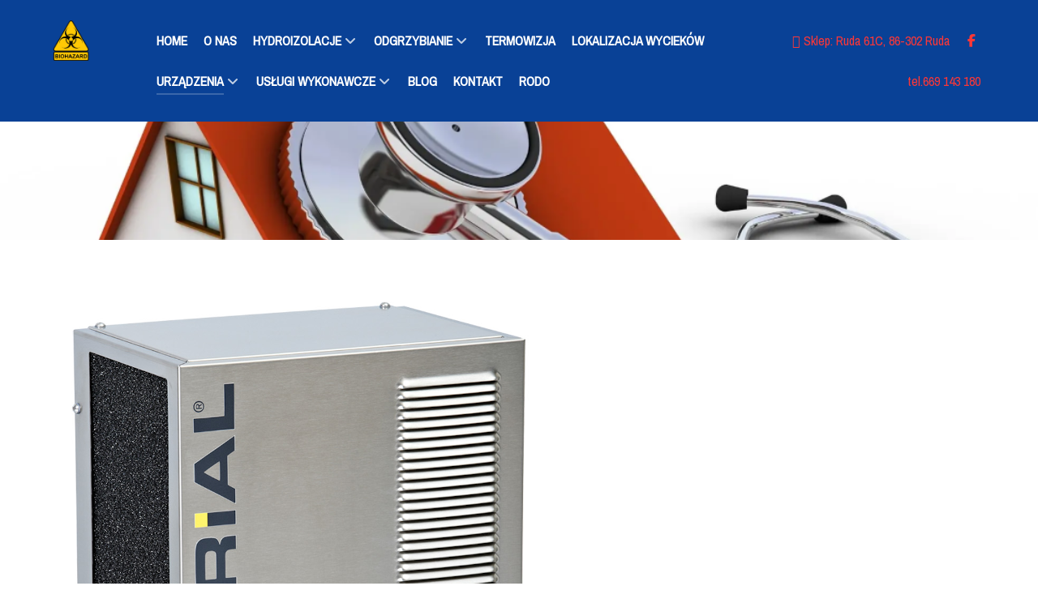

--- FILE ---
content_type: text/html; charset=utf-8
request_url: https://www.zdrowybudynek.pl/urzadzenia-do-osuszania/systemy-osuszania
body_size: 7397
content:
<!DOCTYPE html>
<html lang="pl-PL" dir="ltr">
        
<head>
<meta name="viewport" content="width=device-width, initial-scale=1.0">
        <meta http-equiv="X-UA-Compatible" content="IE=edge" />
        

                <link rel="icon" type="image/x-icon" href="/images/biohazard_logo.png" />
        
            
         <meta charset="utf-8">
	<meta name="robots" content="index, follow">
	<meta name="description" content="Systemy do osuszania, osuszacze, osuszanie">
	<meta name="generator" content="Joomla! - Open Source Content Management">
	<title>Systemy do osuszania, osuszacze, osuszanie - Zdrowy Budynek, hydroizolacje, izolacje przeciwwodne, izolacje przeciwwilgociowe, odgrzybianie, osuszanie , osuszanie muru, iniekcje ciekłokrystaliczne, Remmers,</title>
	<link href="/urzadzenia-do-osuszania/systemy-osuszania?format=feed&amp;type=rss" rel="alternate" type="application/rss+xml" title="Systemy do osuszania, osuszacze, osuszanie - Zdrowy Budynek, hydroizolacje, izolacje przeciwwodne, izolacje przeciwwilgociowe, odgrzybianie, osuszanie , osuszanie muru, iniekcje ciekłokrystaliczne, Remmers,">
	<link href="/urzadzenia-do-osuszania/systemy-osuszania?format=feed&amp;type=atom" rel="alternate" type="application/atom+xml" title="Systemy do osuszania, osuszacze, osuszanie - Zdrowy Budynek, hydroizolacje, izolacje przeciwwodne, izolacje przeciwwilgociowe, odgrzybianie, osuszanie , osuszanie muru, iniekcje ciekłokrystaliczne, Remmers,">

    <link href="/media/vendor/joomla-custom-elements/css/joomla-alert.min.css?0.2.0" rel="stylesheet">
	<link href="/media/gantry5/engines/nucleus/css-compiled/nucleus.css" rel="stylesheet">
	<link href="/templates/g5_helium/custom/css-compiled/helium_9.css" rel="stylesheet">
	<link href="/media/gantry5/engines/nucleus/css-compiled/bootstrap5.css" rel="stylesheet">
	<link href="/media/system/css/joomla-fontawesome.min.css" rel="stylesheet">
	<link href="/media/plg_system_debug/css/debug.css" rel="stylesheet">
	<link href="/media/gantry5/assets/css/font-awesome.min.css" rel="stylesheet">
	<link href="/templates/g5_helium/custom/css-compiled/helium-joomla_9.css" rel="stylesheet">
	<link href="/templates/g5_helium/custom/css-compiled/custom_9.css" rel="stylesheet">

    <script src="/media/vendor/jquery/js/jquery.min.js?3.7.1"></script>
	<script src="/media/legacy/js/jquery-noconflict.min.js?504da4"></script>
	<script type="application/json" class="joomla-script-options new">{"joomla.jtext":{"ERROR":"Błąd","MESSAGE":"Wiadomość","NOTICE":"Uwaga","WARNING":"Ostrzeżenie","JCLOSE":"Zamknij","JOK":"OK","JOPEN":"Otwórz"},"system.paths":{"root":"","rootFull":"https://www.zdrowybudynek.pl/","base":"","baseFull":"https://www.zdrowybudynek.pl/"},"csrf.token":"14e1897632ff4dbcc43fc251649e7708"}</script>
	<script src="/media/system/js/core.min.js?2cb912"></script>
	<script src="/media/system/js/messages.min.js?9a4811" type="module"></script>
	<script src="/templates/g5_helium/js/juitabs.js"></script>
<link rel="canonical" href="https://www.zdrowybudynek.pl/urzadzenia-do-osuszania/systemy-osuszania" />
</head>


    <body class="gantry g-helium-style site com_content view-category layout-blog no-task dir-ltr itemid-152 outline-9 g-offcanvas-left g-default g-style-preset5">
        
                    

        <div id="g-offcanvas"  data-g-offcanvas-swipe="1" data-g-offcanvas-css3="1">
                        <div class="g-grid">                        

        <div class="g-block size-100">
             <div id="mobile-menu-5697-particle" class="g-content g-particle">            <div id="g-mobilemenu-container" data-g-menu-breakpoint="48rem"></div>
            </div>
        </div>
            </div>
    </div>
        <div id="g-page-surround">
            <div class="g-offcanvas-hide g-offcanvas-toggle" role="navigation" data-offcanvas-toggle aria-controls="g-offcanvas" aria-expanded="false"><i class="fa fa-fw fa-bars"></i></div>                        

                                
                <section id="g-navigation">
                <div class="g-container">                                <div class="g-grid">                        

        <div class="g-block size-100">
             <div class="g-system-messages">
                                            <div id="system-message-container" aria-live="polite"></div>

            
    </div>
        </div>
            </div>
                            <div class="g-grid">                        

        <div class="g-block size-10">
             <div id="logo-9608-particle" class="g-content g-particle">            <a href="/" target="_self" title="" aria-label="" rel="home" class="g-logo g-logo-helium">
                        <img src="/images/biohazard_logo.png"  alt="" />
            </a>
            </div>
        </div>
                    

        <div class="g-block size-65">
             <div id="menu-6409-particle" class="g-content g-particle">            <nav class="g-main-nav" data-g-mobile-target data-g-hover-expand="true">
        <ul class="g-toplevel">
                                                                                                                
        
                
        
                
        
        <li class="g-menu-item g-menu-item-type-component g-menu-item-101 g-standard  ">
                            <a class="g-menu-item-container" href="/">
                                                                <span class="g-menu-item-content">
                                    <span class="g-menu-item-title">HOME</span>
            
                    </span>
                                                </a>
                                </li>
    
                                                                                                
        
                
        
                
        
        <li class="g-menu-item g-menu-item-type-component g-menu-item-137 g-standard  ">
                            <a class="g-menu-item-container" href="/iniekcje-cieklokrystaliczne-odgrzybianie-budynkow">
                                                                <span class="g-menu-item-content">
                                    <span class="g-menu-item-title">O NAS</span>
            
                    </span>
                                                </a>
                                </li>
    
                                                                                                
        
                
        
                
        
        <li class="g-menu-item g-menu-item-type-separator g-menu-item-129 g-parent g-standard  ">
                            <div class="g-menu-item-container" data-g-menuparent="">                                                                            <span class="g-separator g-menu-item-content">            <span class="g-menu-item-title">HYDROIZOLACJE</span>
            </span>
                                        <span class="g-menu-parent-indicator"></span>                            </div>                                                                <ul class="g-dropdown g-inactive g-zoom g-dropdown-right">
            <li class="g-dropdown-column">
                        <div class="g-grid">
                        <div class="g-block size-100">
            <ul class="g-sublevel">
                <li class="g-level-1 g-go-back">
                    <a class="g-menu-item-container" href="#" data-g-menuparent=""><span>Back</span></a>
                </li>
                                                                                                                    
        
                
        
                
        
        <li class="g-menu-item g-menu-item-type-component g-menu-item-138  ">
                            <a class="g-menu-item-container" href="/hydroizolacje/hydroizolacja-pozioma-kiesol-c-krem-iniekcyjny-remmers">
                                                                <span class="g-menu-item-content">
                                    <span class="g-menu-item-title">Hydroizolacja Pozioma KIESOL C krem iniekcyjny REMMERS</span>
            
                    </span>
                                                </a>
                                </li>
    
                                                                                                
        
                
        
                
        
        <li class="g-menu-item g-menu-item-type-component g-menu-item-272  ">
                            <a class="g-menu-item-container" href="/hydroizolacje/izolacja-pionowa-mb-2k-remmers">
                                                                <span class="g-menu-item-content">
                                    <span class="g-menu-item-title">Izolacja pionowa MB 2K polimerowa, mostkująca rysy REMMERS</span>
            
                    </span>
                                                </a>
                                </li>
    
                                                                                                
        
                
        
                
        
        <li class="g-menu-item g-menu-item-type-component g-menu-item-237  ">
                            <a class="g-menu-item-container" href="/hydroizolacje/izolacja-przeciwwilgociowa-system-skamowall">
                                                                <span class="g-menu-item-content">
                                    <span class="g-menu-item-title">Izolacja przeciwwilgociowa  System Skamowall</span>
            
                    </span>
                                                </a>
                                </li>
    
                                                                                                
        
                
        
                
        
        <li class="g-menu-item g-menu-item-type-component g-menu-item-145  ">
                            <a class="g-menu-item-container" href="/hydroizolacje/iniekcje-kurtynowe">
                                                                <span class="g-menu-item-content">
                                    <span class="g-menu-item-title">INIEKCJE KURTYNOWE</span>
            
                    </span>
                                                </a>
                                </li>
    
                                                                                                
        
                
        
                
        
        <li class="g-menu-item g-menu-item-type-component g-menu-item-144  ">
                            <a class="g-menu-item-container" href="/hydroizolacje/izolacje-pionowe">
                                                                <span class="g-menu-item-content">
                                    <span class="g-menu-item-title">IZOLACJE PIONOWE</span>
            
                    </span>
                                                </a>
                                </li>
    
    
            </ul>
        </div>
            </div>

            </li>
        </ul>
            </li>
    
                                                                                                
        
                
        
                
        
        <li class="g-menu-item g-menu-item-type-separator g-menu-item-113 g-parent g-standard  ">
                            <div class="g-menu-item-container" data-g-menuparent="">                                                                            <span class="g-separator g-menu-item-content">            <span class="g-menu-item-title">ODGRZYBIANIE</span>
            </span>
                                        <span class="g-menu-parent-indicator"></span>                            </div>                                                                <ul class="g-dropdown g-inactive g-zoom g-dropdown-right">
            <li class="g-dropdown-column">
                        <div class="g-grid">
                        <div class="g-block size-100">
            <ul class="g-sublevel">
                <li class="g-level-1 g-go-back">
                    <a class="g-menu-item-container" href="#" data-g-menuparent=""><span>Back</span></a>
                </li>
                                                                                                                    
        
                
        
                
        
        <li class="g-menu-item g-menu-item-type-component g-menu-item-139  ">
                            <a class="g-menu-item-container" href="/odgrzybianie/remmers-odgrzybianie">
                                                                <span class="g-menu-item-content">
                                    <span class="g-menu-item-title">REMMERS ODGRZYBIANIE</span>
            
                    </span>
                                                </a>
                                </li>
    
                                                                                                
        
                
        
                
        
        <li class="g-menu-item g-menu-item-type-separator g-menu-item-130 g-parent  ">
                            <div class="g-menu-item-container" data-g-menuparent="">                                                                            <span class="g-separator g-menu-item-content">            <span class="g-menu-item-title">ODGRZYBIANIE</span>
            </span>
                                        <span class="g-menu-parent-indicator"></span>                            </div>                                                                <ul class="g-dropdown g-inactive g-zoom g-dropdown-right">
            <li class="g-dropdown-column">
                        <div class="g-grid">
                        <div class="g-block size-100">
            <ul class="g-sublevel">
                <li class="g-level-2 g-go-back">
                    <a class="g-menu-item-container" href="#" data-g-menuparent=""><span>Back</span></a>
                </li>
                                                                                                                    
        
                
        
                
        
        <li class="g-menu-item g-menu-item-type-component g-menu-item-238  ">
                            <a class="g-menu-item-container" href="/odgrzybianie/odgrzybianie/skamowall-odgrzybianie">
                                                                <span class="g-menu-item-content">
                                    <span class="g-menu-item-title">SKAMOWALL ODGRZYBIANIE</span>
            
                    </span>
                                                </a>
                                </li>
    
    
            </ul>
        </div>
            </div>

            </li>
        </ul>
            </li>
    
    
            </ul>
        </div>
            </div>

            </li>
        </ul>
            </li>
    
                                                                                                
        
                
        
                
        
        <li class="g-menu-item g-menu-item-type-component g-menu-item-445 g-standard  ">
                            <a class="g-menu-item-container" href="/badania-termowizyjne-budynkow">
                                                                <span class="g-menu-item-content">
                                    <span class="g-menu-item-title">TERMOWIZJA</span>
            
                    </span>
                                                </a>
                                </li>
    
                                                                                                
        
                
        
                
        
        <li class="g-menu-item g-menu-item-type-component g-menu-item-446 g-standard  ">
                            <a class="g-menu-item-container" href="/lokalizacja-wyciekow-wody">
                                                                <span class="g-menu-item-content">
                                    <span class="g-menu-item-title">LOKALIZACJA WYCIEKÓW</span>
            
                    </span>
                                                </a>
                                </li>
    
                                                                                                
        
                
        
                
        
        <li class="g-menu-item g-menu-item-type-separator g-menu-item-128 g-parent active g-standard  ">
                            <div class="g-menu-item-container" data-g-menuparent="">                                                                            <span class="g-separator g-menu-item-content">            <span class="g-menu-item-title">URZĄDZENIA</span>
            </span>
                                        <span class="g-menu-parent-indicator"></span>                            </div>                                                                <ul class="g-dropdown g-inactive g-zoom g-dropdown-right">
            <li class="g-dropdown-column">
                        <div class="g-grid">
                        <div class="g-block size-100">
            <ul class="g-sublevel">
                <li class="g-level-1 g-go-back">
                    <a class="g-menu-item-container" href="#" data-g-menuparent=""><span>Back</span></a>
                </li>
                                                                                                                    
        
                
        
                
        
        <li class="g-menu-item g-menu-item-type-component g-menu-item-152 active  ">
                            <a class="g-menu-item-container" href="/urzadzenia-do-osuszania/systemy-osuszania">
                                                                <span class="g-menu-item-content">
                                    <span class="g-menu-item-title">SYSTEMY OSUSZANIA</span>
            
                    </span>
                                                </a>
                                </li>
    
                                                                                                
        
                
        
                
        
        <li class="g-menu-item g-menu-item-type-component g-menu-item-136  ">
                            <a class="g-menu-item-container" href="/urzadzenia-do-osuszania/systemy-oczyszczania">
                                                                <span class="g-menu-item-content">
                                    <span class="g-menu-item-title">SYSTEMY OCZYSZCZANIA</span>
            
                    </span>
                                                </a>
                                </li>
    
                                                                                                
        
                
        
                
        
        <li class="g-menu-item g-menu-item-type-component g-menu-item-140  ">
                            <a class="g-menu-item-container" href="/urzadzenia-do-osuszania/systemy-bakteriobojcze">
                                                                <span class="g-menu-item-content">
                                    <span class="g-menu-item-title">SYSTEMY DEZYNFEKCJI</span>
            
                    </span>
                                                </a>
                                </li>
    
                                                                                                
        
                
        
                
        
        <li class="g-menu-item g-menu-item-type-component g-menu-item-142  ">
                            <a class="g-menu-item-container" href="/urzadzenia-do-osuszania/lampy-ultrafioletowe">
                                                                <span class="g-menu-item-content">
                                    <span class="g-menu-item-title">LAMPY ULTRAFIOLETOWE</span>
            
                    </span>
                                                </a>
                                </li>
    
    
            </ul>
        </div>
            </div>

            </li>
        </ul>
            </li>
    
                                                                                                
        
                
        
                
        
        <li class="g-menu-item g-menu-item-type-heading g-menu-item-127 g-parent g-standard  ">
                            <div class="g-menu-item-container" data-g-menuparent="">                                                                            <span class="g-nav-header g-menu-item-content">            <span class="g-menu-item-title">USŁUGI WYKONAWCZE</span>
            </span>
                                        <span class="g-menu-parent-indicator"></span>                            </div>                                                                <ul class="g-dropdown g-inactive g-zoom g-dropdown-right">
            <li class="g-dropdown-column">
                        <div class="g-grid">
                        <div class="g-block size-100">
            <ul class="g-sublevel">
                <li class="g-level-1 g-go-back">
                    <a class="g-menu-item-container" href="#" data-g-menuparent=""><span>Back</span></a>
                </li>
                                                                                                                    
        
                
        
                
        
        <li class="g-menu-item g-menu-item-type-component g-menu-item-141  ">
                            <a class="g-menu-item-container" href="/montaz-systemow-osuszania-odgrzybianie/utrzymanie-wilgotnosci">
                                                                <span class="g-menu-item-content">
                                    <span class="g-menu-item-title">UTRZYMANIE WILGOTNOŚCI</span>
            
                    </span>
                                                </a>
                                </li>
    
                                                                                                
        
                
        
                
        
        <li class="g-menu-item g-menu-item-type-component g-menu-item-143  ">
                            <a class="g-menu-item-container" href="/montaz-systemow-osuszania-odgrzybianie/utrzymanie-mikroklimatu">
                                                                <span class="g-menu-item-content">
                                    <span class="g-menu-item-title">UTRZYMANIE MIKROKLIMATU</span>
            
                    </span>
                                                </a>
                                </li>
    
                                                                                                
        
                
        
                
        
        <li class="g-menu-item g-menu-item-type-separator g-menu-item-131  ">
                            <div class="g-menu-item-container" data-g-menuparent="">                                                                            <span class="g-separator g-menu-item-content">            <span class="g-menu-item-title">OSUSZANIE MURU</span>
            </span>
                                                                    </div>                    </li>
    
                                                                                                
        
                
        
                
        
        <li class="g-menu-item g-menu-item-type-separator g-menu-item-283  ">
                            <div class="g-menu-item-container" data-g-menuparent="">                                                                            <span class="g-separator g-menu-item-content">            <span class="g-menu-item-title">OSUSZANIE PO ZALANIU</span>
            </span>
                                                                    </div>                    </li>
    
                                                                                                
        
                
        
                
        
        <li class="g-menu-item g-menu-item-type-separator g-menu-item-284  ">
                            <div class="g-menu-item-container" data-g-menuparent="">                                                                            <span class="g-separator g-menu-item-content">            <span class="g-menu-item-title">OSUSZANIE POSADZKI</span>
            </span>
                                                                    </div>                    </li>
    
                                                                                                
        
                
        
                
        
        <li class="g-menu-item g-menu-item-type-separator g-menu-item-285  ">
                            <div class="g-menu-item-container" data-g-menuparent="">                                                                            <span class="g-separator g-menu-item-content">            <span class="g-menu-item-title">ANALIZY KONSTRUKCJI / OPINIE</span>
            </span>
                                                                    </div>                    </li>
    
                                                                                                
        
                
        
                
        
        <li class="g-menu-item g-menu-item-type-separator g-menu-item-286  ">
                            <div class="g-menu-item-container" data-g-menuparent="">                                                                            <span class="g-separator g-menu-item-content">            <span class="g-menu-item-title">POMIARY WILGOTNOŚCI</span>
            </span>
                                                                    </div>                    </li>
    
                                                                                                
        
                
        
                
        
        <li class="g-menu-item g-menu-item-type-separator g-menu-item-287  ">
                            <div class="g-menu-item-container" data-g-menuparent="">                                                                            <span class="g-separator g-menu-item-content">            <span class="g-menu-item-title">BADANIA TERMOWIZYJNE</span>
            </span>
                                                                    </div>                    </li>
    
    
            </ul>
        </div>
            </div>

            </li>
        </ul>
            </li>
    
                                                                                                
        
                
        
                
        
        <li class="g-menu-item g-menu-item-type-component g-menu-item-271 g-standard  ">
                            <a class="g-menu-item-container" href="/blog">
                                                                <span class="g-menu-item-content">
                                    <span class="g-menu-item-title">BLOG</span>
            
                    </span>
                                                </a>
                                </li>
    
                                                                                                
        
                
        
                
        
        <li class="g-menu-item g-menu-item-type-component g-menu-item-133 g-standard  ">
                            <a class="g-menu-item-container" href="/kontakt">
                                                                <span class="g-menu-item-content">
                                    <span class="g-menu-item-title">KONTAKT</span>
            
                    </span>
                                                </a>
                                </li>
    
                                                                                                
        
                
        
                
        
        <li class="g-menu-item g-menu-item-type-separator g-menu-item-134 g-standard  ">
                            <div class="g-menu-item-container" data-g-menuparent="">                                                                            <span class="g-separator g-menu-item-content">            <span class="g-menu-item-title">RODO</span>
            </span>
                                                                    </div>                    </li>
    
    
        </ul>
    </nav>
            </div>
        </div>
                    

        <div class="g-block size-25 g-social-header">
             <div id="social-3171-particle" class="g-content g-particle">            <div class="g-social ">
                                            <a href="https://www.zdrowybudynek.pl/kontakt" target="_blank" rel="noopener noreferrer" title="Sklep: Ruda 61C, 86-302 Ruda" aria-label="Sklep: Ruda 61C, 86-302 Ruda">
                <span class="fa fa-map-marker"></span>                <span class="g-social-text">Sklep: Ruda 61C, 86-302 Ruda</span>            </a>
                                            <a href="https://www.facebook.com/osuszanie.odgrzybianie/" target="_blank" rel="noopener noreferrer">
                <span class="fa fa-facebook fa-fw"></span>                <span class="g-social-text"></span>            </a>
                                            <a href="/" target="_blank" rel="noopener noreferrer" title="tel.669 143 180" aria-label="tel.669 143 180">
                <span class=""></span>                <span class="g-social-text">tel.669 143 180</span>            </a>
            </div>
            </div>
        </div>
            </div>
            </div>
        
    </section>
                    
                <header id="g-header">
                <div class="g-container">                                <div class="g-grid">                        

        <div class="g-block size-100">
             <div id="horizontalmenu-3516-particle" class="g-content g-particle">            <ul class="g-horizontalmenu ">

        
    </ul>
            </div>
        </div>
            </div>
            </div>
        
    </header>
                    
                <section id="g-intro">
                <div class="g-container">                                <div class="g-grid">                        

        <div class="g-block size-100">
             <div class="g-content">
                                                            <div class="platform-content container"><div class="row"><div class="col"><div class="com-content-category-blog blog">
    
        
    
    
    
    
                            <div class="com-content-category-blog__items blog-items ">
                    <div class="com-content-category-blog__item blog-item">
                    
<figure class="left item-image">
            <img src="/images/Osuszacze/Aerial_AD_110.png">        </figure>

<div class="item-content">
    
        <div class="page-header">
                    <h2>
                                    <a href="/urzadzenia-do-osuszania/systemy-osuszania/4-aerial-ad-110-podwieszany-osuszasz-kondensacyjny-kod-produktu-0110-0110">
                        AERIAL AD 110 podwieszany osuszasz kondensacyjny                    </a>
                            </h2>
        
        
        
            </div>

    
        
        
    
        
    <p> </p>

                        <dl class="article-info text-muted">

            <dt class="article-info-term">
                            <span class="visually-hidden">                        Szczegóły                            </span>                    </dt>

        
        
        
        
        
    
            
        
                    <dd class="hits">
    <span class="icon-eye icon-fw" aria-hidden="true"></span>
    <meta content="UserPageVisits:2485">
    Odsłon: 2485</dd>
            </dl>
                    
    
        
<p class="readmore">
            <a class="btn btn-secondary" href="/urzadzenia-do-osuszania/systemy-osuszania/4-aerial-ad-110-podwieszany-osuszasz-kondensacyjny-kod-produktu-0110-0110" aria-label="Czytaj więcej: AERIAL AD 110 podwieszany osuszasz kondensacyjny">
            <span class="icon-chevron-right" aria-hidden="true"></span>            Więcej&hellip;        </a>
    </p>

    
    
        </div>
            </div>
                    <div class="com-content-category-blog__item blog-item">
                    
<figure class="left item-image">
            <img src="/images/Osuszacze/system_osuszajcy_Aerial_WT.png">        </figure>

<div class="item-content">
    
        <div class="page-header">
                    <h2>
                                    <a href="/urzadzenia-do-osuszania/systemy-osuszania/5-aerial-wt-230-podwieszany-osuszacz-kondensacyjny">
                        AERIAL WT 230 podwieszany osuszacz kondensacyjny                    </a>
                            </h2>
        
        
        
            </div>

    
        
        
    
        
    
                        <dl class="article-info text-muted">

            <dt class="article-info-term">
                            <span class="visually-hidden">                        Szczegóły                            </span>                    </dt>

        
        
        
        
        
    
            
        
                    <dd class="hits">
    <span class="icon-eye icon-fw" aria-hidden="true"></span>
    <meta content="UserPageVisits:2434">
    Odsłon: 2434</dd>
            </dl>
                    
    
        
<p class="readmore">
            <a class="btn btn-secondary" href="/urzadzenia-do-osuszania/systemy-osuszania/5-aerial-wt-230-podwieszany-osuszacz-kondensacyjny" aria-label="Czytaj więcej: AERIAL WT 230 podwieszany osuszacz kondensacyjny">
            <span class="icon-chevron-right" aria-hidden="true"></span>            Więcej&hellip;        </a>
    </p>

    
    
        </div>
            </div>
                    <div class="com-content-category-blog__item blog-item">
                    
<figure class="left item-image">
            <img src="/images/Osuszacze/system_osuszajcy_Aerial_WT.png">        </figure>

<div class="item-content">
    
        <div class="page-header">
                    <h2>
                                    <a href="/urzadzenia-do-osuszania/systemy-osuszania/6-aerial-wt-240-podwieszany-osuszacz-kondensacyjny">
                        AERIAL WT 240 podwieszany osuszacz kondensacyjny                    </a>
                            </h2>
        
        
        
            </div>

    
        
        
    
        
    
                        <dl class="article-info text-muted">

            <dt class="article-info-term">
                            <span class="visually-hidden">                        Szczegóły                            </span>                    </dt>

        
        
        
        
        
    
            
        
                    <dd class="hits">
    <span class="icon-eye icon-fw" aria-hidden="true"></span>
    <meta content="UserPageVisits:2197">
    Odsłon: 2197</dd>
            </dl>
                    
    
        
<p class="readmore">
            <a class="btn btn-secondary" href="/urzadzenia-do-osuszania/systemy-osuszania/6-aerial-wt-240-podwieszany-osuszacz-kondensacyjny" aria-label="Czytaj więcej: AERIAL WT 240 podwieszany osuszacz kondensacyjny">
            <span class="icon-chevron-right" aria-hidden="true"></span>            Więcej&hellip;        </a>
    </p>

    
    
        </div>
            </div>
                    <div class="com-content-category-blog__item blog-item">
                    
<figure class="left item-image">
            <img src="/images/Osuszacze/system_osuszajcy_Aerial_WT.png">        </figure>

<div class="item-content">
    
        <div class="page-header">
                    <h2>
                                    <a href="/urzadzenia-do-osuszania/systemy-osuszania/8-aerial-wt-250-podwieszany-osuszacz-kondensacyjny">
                        AERIAL WT 250 podwieszany osuszacz kondensacyjny                    </a>
                            </h2>
        
        
        
            </div>

    
        
        
    
        
    
                        <dl class="article-info text-muted">

            <dt class="article-info-term">
                            <span class="visually-hidden">                        Szczegóły                            </span>                    </dt>

        
        
        
        
        
    
            
        
                    <dd class="hits">
    <span class="icon-eye icon-fw" aria-hidden="true"></span>
    <meta content="UserPageVisits:2078">
    Odsłon: 2078</dd>
            </dl>
                    
    
        
<p class="readmore">
            <a class="btn btn-secondary" href="/urzadzenia-do-osuszania/systemy-osuszania/8-aerial-wt-250-podwieszany-osuszacz-kondensacyjny" aria-label="Czytaj więcej: AERIAL WT 250 podwieszany osuszacz kondensacyjny">
            <span class="icon-chevron-right" aria-hidden="true"></span>            Więcej&hellip;        </a>
    </p>

    
    
        </div>
            </div>
                    <div class="com-content-category-blog__item blog-item">
                    
<figure class="left item-image">
            <img src="/images/Osuszacze/system_osuszajcy_Aerial_WT.png">        </figure>

<div class="item-content">
    
        <div class="page-header">
                    <h2>
                                    <a href="/urzadzenia-do-osuszania/systemy-osuszania/9-aerial-wt-280-podwieszany-osuszacz-kondensacyjny">
                        AERIAL WT 280 podwieszany osuszacz kondensacyjny                    </a>
                            </h2>
        
        
        
            </div>

    
        
        
    
        
    
                        <dl class="article-info text-muted">

            <dt class="article-info-term">
                            <span class="visually-hidden">                        Szczegóły                            </span>                    </dt>

        
        
        
        
        
    
            
        
                    <dd class="hits">
    <span class="icon-eye icon-fw" aria-hidden="true"></span>
    <meta content="UserPageVisits:2331">
    Odsłon: 2331</dd>
            </dl>
                    
    
        
<p class="readmore">
            <a class="btn btn-secondary" href="/urzadzenia-do-osuszania/systemy-osuszania/9-aerial-wt-280-podwieszany-osuszacz-kondensacyjny" aria-label="Czytaj więcej: AERIAL WT 280 podwieszany osuszacz kondensacyjny">
            <span class="icon-chevron-right" aria-hidden="true"></span>            Więcej&hellip;        </a>
    </p>

    
    
        </div>
            </div>
                </div>
    
    
                </div></div></div></div>
    
            
    </div>
        </div>
            </div>
                            <div class="g-grid">                        

        <div class="g-block size-100">
             <div id="contentarray-9081-particle" class="g-content g-particle">            <div class="g-content-array g-joomla-articles">

                    <div class="g-grid">
                
                    <div class="g-block">
                        <div class="g-content">
                            <div class="g-array-item">
                                                                                                                                            <div class="g-array-item-image">
                                            <a href="/hydroizolacje/hydroizolacja-pozioma-kiesol-c-krem-iniekcyjny-remmers">
                                                <img src="/images/Kiesol_C_Remmers_Iniekcja_izolacja_pozioma.jpg" width="1080" height="720" alt="" />
                                            </a>
                                        </div>
                                                                    
                                                                    <div class="g-array-item-title">
                                        <h3 class="g-item-title">
                                            <a href="/hydroizolacje/hydroizolacja-pozioma-kiesol-c-krem-iniekcyjny-remmers">
                                                KIESOL C Remmers izolacja...
                                            </a>
                                        </h3>
                                    </div>
                                
                                
                                                                                                        <div class="g-array-item-text">
                                                                                    Specjalny, bezrozpuszczalnikowy krem na bazie silanów do iniekcji w murach przeciw wilgoci podciąganej kapilarnie:
                                                                            </div>
                                
                                                                    <div class="g-array-item-read-more">
                                        <a href="/hydroizolacje/hydroizolacja-pozioma-kiesol-c-krem-iniekcyjny-remmers" class="button">
                                            Czytaj więcej
                                        </a>
                                    </div>
                                                            </div>
                        </div>
                    </div>

                
                    <div class="g-block">
                        <div class="g-content">
                            <div class="g-array-item">
                                                                                                                                            <div class="g-array-item-image">
                                            <a href="/hydroizolacje/izolacja-przeciwwilgociowa-system-skamowall">
                                                <img src="/images/Pyta_do_odgrzybiania_muru_Skamowall.png" width="1080" height="720" alt="" />
                                            </a>
                                        </div>
                                                                    
                                                                    <div class="g-array-item-title">
                                        <h3 class="g-item-title">
                                            <a href="/hydroizolacje/izolacja-przeciwwilgociowa-system-skamowall">
                                                Systemy do izolacji...
                                            </a>
                                        </h3>
                                    </div>
                                
                                
                                                                                                        <div class="g-array-item-text">
                                                                                    Docieplenie muru od wewnątrz, regulacja wilgoci w pomieszczeniach oraz murach i odgrzybianie powierzchni konstrukcji.
                                                                            </div>
                                
                                                                    <div class="g-array-item-read-more">
                                        <a href="/hydroizolacje/izolacja-przeciwwilgociowa-system-skamowall" class="button">
                                            Czytaj więcej
                                        </a>
                                    </div>
                                                            </div>
                        </div>
                    </div>

                            </div>
        
            </div>
            </div>
        </div>
            </div>
            </div>
        
    </section>
                    
                <section id="g-utility">
                <div class="g-container">                                <div class="g-grid">                        

        <div class="g-block size-100">
             <div id="contenttabs-3439-particle" class="g-content g-particle">            <div class="">
        
        <div class="g-contenttabs">
            <div id="g-contenttabs-contenttabs-3439" class="g-contenttabs-container">
                <ul class="g-contenttabs-tab-wrapper-container">

                                            <li class="g-contenttabs-tab-wrapper">
                            <span class="g-contenttabs-tab-wrapper-head">
                                <a class="g-contenttabs-tab" href="#g-contenttabs-item-contenttabs-3439-1">
                                    <span class="g-contenttabs-tab-title">Prawidłowej wilgotność pomieszczeń</span>
                                </a>
                            </span>
                        </li>
                                            <li class="g-contenttabs-tab-wrapper">
                            <span class="g-contenttabs-tab-wrapper-head">
                                <a class="g-contenttabs-tab" href="#g-contenttabs-item-contenttabs-3439-2">
                                    <span class="g-contenttabs-tab-title">Hydroizolacje poziome i pionowe</span>
                                </a>
                            </span>
                        </li>
                                            <li class="g-contenttabs-tab-wrapper">
                            <span class="g-contenttabs-tab-wrapper-head">
                                <a class="g-contenttabs-tab" href="#g-contenttabs-item-contenttabs-3439-3">
                                    <span class="g-contenttabs-tab-title">Likwidacja grzyba budowlanego</span>
                                </a>
                            </span>
                        </li>
                    
                </ul>

                <div class="clearfix"></div>

                <ul class="g-contenttabs-content-wrapper-container">

                                            <li class="g-contenttabs-tab-wrapper">
                            <div class="g-contenttabs-tab-wrapper-body">
                                <div id="g-contenttabs-item-contenttabs-3439-1" class="g-contenttabs-content">
                                    Sprzedajemy oraz instalujemy specjalistyczne systemy do utrzymania prawidłowej wilgotności w pomieszczeniach
                                </div>
                            </div>
                        </li>
                                            <li class="g-contenttabs-tab-wrapper">
                            <div class="g-contenttabs-tab-wrapper-body">
                                <div id="g-contenttabs-item-contenttabs-3439-2" class="g-contenttabs-content">
                                    Prowadzimy sprzedaż chemii do hydroizolacji oraz wykonujemy usługi odtwarzające izolacje w tym Iniekcje kurtynowe
                                </div>
                            </div>
                        </li>
                                            <li class="g-contenttabs-tab-wrapper">
                            <div class="g-contenttabs-tab-wrapper-body">
                                <div id="g-contenttabs-item-contenttabs-3439-3" class="g-contenttabs-content">
                                    W naszej ofercie posiadamy chemię do odgrzybiania, ozonatory oraz lampy UV. Świadczymy również usługę odgrzybiania i dezynfekcji
                                </div>
                            </div>
                        </li>
                    
                </ul>
                <div class="clearfix"></div>
            </div>
        </div>
    </div>
            </div>
        </div>
            </div>
                            <div class="g-grid">                        

        <div class="g-block size-100 shadow title-gradient">
             <div id="contentcubes-9920-particle" class="g-content g-particle">            <div class="g-contentcubes ">
    
            <div class="cube-items-wrapper">

                            <div class="item image-position-left cube-row g-grid">
                    <div class="g-block size-50">
                                                    <div class="cube-image-wrapper">
                                <img src="/templates/g5_helium/custom/images/Remmers%20Hydroizolacje%20Grudziądz.jpg" alt="HYDROIZOLACJE POZIOME, PIONOWE, CHEMIA NA ODGRZYBIANIE BUDYNKÓW," class="cube-image" />
                            </div>
                                            </div>

                    <div class="g-block size-50">
                        <div class="cube-content-wrapper">
                            
                            <div class="item-title">
                                                                <a target="_self" class="item-link " href="https://www.zdrowybudynek.pl/iniekcje-cieklokrystaliczne-odgrzybianie-budynkow">
                                    
                                    HYDROIZOLACJE POZIOME, PIONOWE, CHEMIA NA ODGRZYBIANIE BUDYNKÓW,

                                                                        <span class="item-link-text">&rarr;</span>
                                </a>
                                                            </div>

                                                    </div>
                    </div>
                </div>
                            <div class="item image-position-right cube-row g-grid">
                    <div class="g-block size-50">
                                                    <div class="cube-image-wrapper">
                                <img src="/templates/g5_helium/custom/images/AERIAL%20MASTER.jpg" alt="KOMPLEKSOWE SYSTEMY DO UTRZYMANIA PRAWIDŁOWEJ WILGOTNOŚCI" class="cube-image" />
                            </div>
                                            </div>

                    <div class="g-block size-50">
                        <div class="cube-content-wrapper">
                            
                            <div class="item-title">
                                
                                    KOMPLEKSOWE SYSTEMY DO UTRZYMANIA PRAWIDŁOWEJ WILGOTNOŚCI

                                                                </div>

                                                    </div>
                    </div>
                </div>
                            <div class="item image-position-left cube-row g-grid">
                    <div class="g-block size-50">
                                                    <div class="cube-image-wrapper">
                                <img src="/images/Skamowall_osuszanie.jpg" alt="W NASZEJ OFERCIE SKAMOWALL BASIC- SYSTEM DO HYDROIZOLAJCI WEWNĘTRZNEJ ORAZ ODGRZYBIANIA MURU, KTÓRY REGULUJE WILGOĆ W POMIESZCZENIU" class="cube-image" />
                            </div>
                                            </div>

                    <div class="g-block size-50">
                        <div class="cube-content-wrapper">
                            
                            <div class="item-title">
                                                                <a target="_self" class="item-link " href="https://www.zdrowybudynek.pl/odgrzybianie/skamowall-odgrzybianie">
                                    
                                    W NASZEJ OFERCIE SKAMOWALL BASIC- SYSTEM DO HYDROIZOLAJCI WEWNĘTRZNEJ ORAZ ODGRZYBIANIA MURU, KTÓRY REGULUJE WILGOĆ W POMIESZCZENIU

                                                                        <span class="item-link-text">&rarr;</span>
                                </a>
                                                            </div>

                                                    </div>
                    </div>
                </div>
                            <div class="item image-position-right cube-row g-grid">
                    <div class="g-block size-50">
                                                    <div class="cube-image-wrapper">
                                <img src="/templates/g5_helium/custom/images/odgrzybianie%20ozonowanie.jpg" alt="OZONUJEMY I DEZYNFEKUJEMY CHEMICZNIE POMIESZCZENIA USUWAJĄC NIEBEZPIECZNE ZARODNIKI GRZYBÓW ORAZ CHOROBOTWÓRCZE ZARAZKI" class="cube-image" />
                            </div>
                                            </div>

                    <div class="g-block size-50">
                        <div class="cube-content-wrapper">
                            
                            <div class="item-title">
                                
                                    OZONUJEMY I DEZYNFEKUJEMY CHEMICZNIE POMIESZCZENIA USUWAJĄC NIEBEZPIECZNE ZARODNIKI GRZYBÓW ORAZ CHOROBOTWÓRCZE ZARAZKI

                                                                </div>

                                                    </div>
                    </div>
                </div>
                            <div class="item image-position-left cube-row g-grid">
                    <div class="g-block size-50">
                                                    <div class="cube-image-wrapper">
                                <img src="/templates/g5_helium/custom/images/Iniekcja%20kurtynowa%20izolacja%20muru.jpg" alt="ODTWARZAMY HYDROIZOLACJE POZIOME I PIONOWE,  WYKONUJEMY INIEKCJE KURTYNOWE, OSUSZAMY I ODGRZYBIAMY MURY ORAZ CAŁE BUDYNKI" class="cube-image" />
                            </div>
                                            </div>

                    <div class="g-block size-50">
                        <div class="cube-content-wrapper">
                            
                            <div class="item-title">
                                
                                    ODTWARZAMY HYDROIZOLACJE POZIOME I PIONOWE,  WYKONUJEMY INIEKCJE KURTYNOWE, OSUSZAMY I ODGRZYBIAMY MURY ORAZ CAŁE BUDYNKI

                                                                </div>

                                                    </div>
                    </div>
                </div>
            
        </div>
    </div>
            </div>
        </div>
            </div>
            </div>
        
    </section>
                    
                <section id="g-above">
                <div class="g-container">                                <div class="g-grid">                        

        <div class="g-block size-100">
             <div id="custom-3507-particle" class="g-content g-particle">            <iframe src="https://www.google.com/maps/embed?pb=!1m18!1m12!1m3!1d2379.1486981716325!2d18.71144021584024!3d53.39427987998913!2m3!1f0!2f0!3f0!3m2!1i1024!2i768!4f13.1!3m3!1m2!1s0x0%3A0x187c426acfd6c54b!2sOsuszanie%20muru%2C%20Izolacje%20przeciwwodne%2C%20hydroizolacje%2C%20odgrzybianie%2C%20wypo%C5%BCyczalnia%20osuszaczy!5e0!3m2!1spl!2spl!4v1649673986402!5m2!1spl!2spl" width="600" height="450" style="border:0;" allowfullscreen="" loading="lazy" referrerpolicy="no-referrer-when-downgrade"></iframe>
            </div>
        </div>
            </div>
                            <div class="g-grid">                        

        <div class="g-block  size-33-3">
             <div id="logo-2307-particle" class="g-content g-particle">            <a href="https://www.remmers.pl/pl" target="_blank" title="" aria-label=""  class="g-logo g-logo-helium">
                        <img src="/images/Remmers_hydroizolacje_odgrzybianie__mae.jpg"  alt="" />
            </a>
            </div>
        </div>
                    

        <div class="g-block  size-33-3">
             <div id="logo-2466-particle" class="g-content g-particle">            <a href="http://osuszanie-podposadzkowe.pl/" target="_blank" title="" aria-label=""  class="g-logo g-logo-helium">
                        <img src="/images/1490019854_1.jpg"  alt="" />
            </a>
            </div>
        </div>
                    

        <div class="g-block  size-33-3">
             <div id="logo-7866-particle" class="g-content g-particle">            <a href="https://www.skamowall.pl/" target="_self" title="" aria-label=""  class="g-logo g-logo-helium">
                        <img src="/images/Skamowall_sklep_montae.png"  alt="" />
            </a>
            </div>
        </div>
            </div>
            </div>
        
    </section>
                    
                <footer id="g-footer">
                <div class="g-container">                                <div class="g-grid">                        

        <div class="g-block size-17">
             <div id="logo-9571-particle" class="g-content g-particle">            <a href="/" target="_self" title="" aria-label="" rel="home" class="g-logo g-logo-helium">
                        <img src="/images/biohazard_logo.png"  alt="" />
            </a>
            </div>
        </div>
                    

        <div class="g-block size-16">
             <div id="copyright-1736-particle" class="g-content g-particle">            <div class="g-copyright ">
    &copy;
            ZDROWY BUDYNEK
        2011 -     2026
    <br />Systemy Osuszania i Hydroizolacji</div>
            </div>
        </div>
                    

        <div class="g-block size-17">
             <div id="copyright-7162-particle" class="g-content g-particle">            <div class="g-copyright ">
    &copy;
    <a target="_blank" href="https://web-spy.pl/" title="WEB-SPY">        WEB-SPY
    </a>    2011 -     2026
    <br />Projekt i budowa WEB-SPY</div>
            </div>
        </div>
                    

        <div class="g-block size-17">
             <div id="copyright-5589-particle" class="g-content g-particle">            <div class="g-copyright ">
    &copy;
    <a target="_blank" href="https://www.michalsokolowski.eu/" title="Marketing SPY">        Marketing SPY
    </a>    2010 -     2026
    <br />SEO Michał Sokołowski</div>
            </div>
        </div>
                    

        <div class="g-block size-21">
             <div id="horizontalmenu-9034-particle" class="g-content g-particle">            <ul class="g-horizontalmenu ">

                    <li>
                <a target="_blank" href="http://www.zdrowybudynek.pl/" title="Home">Home</a>
            </li>
                    <li>
                <a target="_blank" href="/" title="RODO">RODO</a>
            </li>
        
    </ul>
            </div>
        </div>
                    

        <div class="g-block size-12">
             <div id="totop-8670-particle" class="g-content g-particle">            <div class="">
    <div class="g-totop">
        <a href="#" id="g-totop" rel="nofollow" title="Back to top" aria-label="Back to top">
            Przewiń w górę            <i class="fa fa-chevron-up fa-fw"></i>                    </a>
    </div>
</div>
            </div>
        </div>
            </div>
            </div>
        
    </footer>
    
                        

        </div>
                    

                        <script type="text/javascript" src="/media/gantry5/assets/js/main.js"></script>
    <script type="text/javascript">
        jQuery(document).ready(function () {
            jQuery('#g-contenttabs-contenttabs-3439').tabs({
                show: {
                                        effect: 'slide',
                    direction: 'right',
                                        duration: 500
                }
            });
        });
    </script>
    

    

        
    </body>
</html>
